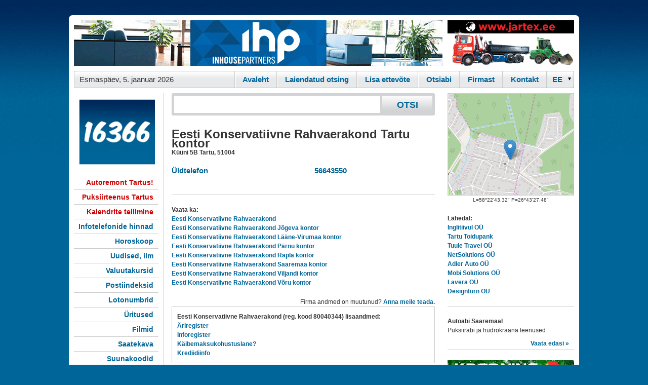

--- FILE ---
content_type: text/html; charset=UTF-8
request_url: https://www.16366.ee/d/11017659/Eesti-Konservatiivne-Rahvaerakond-Tartu-kontor
body_size: 6134
content:

<!DOCTYPE html PUBLIC "-//W3C//DTD XHTML 1.0 Transitional//EN" "http://www.w3.org/TR/xhtml1/DTD/xhtml1-transitional.dtd">
<html xmlns="http://www.w3.org/1999/xhtml">
<head>
<link rel="icon" href="/16366.ico" type="image/x-icon" />
<link rel="apple-touch-icon" href="/img/apple-touch-icon.png" />
<link rel="apple-touch-icon" sizes="72x72" href="/img/apple-touch-icon-72x72.png" />
<link rel="apple-touch-icon" sizes="114x114" href="/img/apple-touch-icon-114x114.png" />
<title>Eesti Konservatiivne Rahvaerakond Tartu kontor</title>
<meta name="ROBOTS" content="NOARCHIVE, INDEX, FOLLOW"/>
<meta name="google-site-verification" content="ziCnjFFq4ZU-tM0o1dD9kVaVcW5yO2VRFzmqOMZlLwA" />
<meta name="viewport" content="width=device-width, initial-scale=1.0" />
<meta http-equiv="Content-Type" content="text/html; charset=utf-8" />
<meta name="description" content="Eesti Konservatiivne Rahvaerakond Tartu kontor : Küüni 5B 51004 Tartu : 56643550"/>
<meta name="keywords" content="riik, ühiskond, haridus, organisatsioonid, Eesti Konservatiivne Rahvaerakond" />
<link rel="stylesheet" type="text/css" media="all" href="/styles.css?7"/><link rel="stylesheet" type="text/css" href="/colorbox.css" />
<script type="text/javascript" src="/jquery.js"></script>
 <script type="text/javascript" src="/jquery.colorbox-min.js"></script>
      <script type="text/javascript" src="/kliendihaldus/js/jquery.lightbox-0.5.js"></script>
      <link rel="stylesheet" type="text/css" href="/kliendihaldus/css/jquery.lightbox-0.5.css" media="screen">
<script type="text/javascript" src="/jquery.autocomplete.js"></script>
<!-- <script type="text/javascript" src="https://apis.google.com/js/plusone.js"></script> -->

<!-- Global site tag (gtag.js) - Google Analytics -->
<script async src="https://www.googletagmanager.com/gtag/js?id=G-FJ4PQMCN91"></script>
<script>
  window.dataLayer = window.dataLayer || [];
  function gtag(){dataLayer.push(arguments);}
  gtag('js', new Date());

  gtag('config', 'G-FJ4PQMCN91');
</script>

<script type="text/javascript">
  var _gaq = _gaq || [];
  _gaq.push(['_setAccount', 'UA-18789970-4']);

  _gaq.push(['_trackPageview']);
  _gaq.push(['_addOrganic','neti.ee','query']);
//  _gaq.push(['_setVisitorCookieTimeout', 2592000000]);
  (function() {
    var ga = document.createElement('script'); ga.type = 'text/javascript'; ga.async = true;
    ga.src = ('https:' == document.location.protocol ? 'https://ssl' : 'http://www') + '.google-analytics.com/ga.js';
    var s = document.getElementsByTagName('script')[0]; s.parentNode.insertBefore(ga, s);
  })();
</script>
<script type="text/javascript">
$(function() {
	$('img.lightbox').lightBox({
  maxHeight: 700, 
  maxWidth: 1100
  }); // Select all links in object with gallery ID
});
</script>
<script type="text/javascript">
function changelang(f) {
  if (document.chlangform.lang.value == 'est') {
    location.href=$('#esturl').attr('href');
  } else {
    location.href=$('#rusurl').attr('href');
  }
}
$(document).ready(function() {
    $('.mobmenu').on('click', function(){$('.mobmenu_cnt').toggle();});
} );
</script>
</head>
<body  >
<a id="moblogo" href="/" style="text-decoration:none;margin-top:5px;height:35px;background:#629bd7 url(/m/mb.gif) repeat-x;"> </a>
<div class=mobmenu>
<div></div>
<div style="margin: 3px 0;"></div>
<div></div>
</div>
<div class=mobmenu_cnt style="display: none">
<h2><a href="/d/10000001">Kontakt</a></h2>
<h2><a href="/kliendihaldus/?id=1">Firmast</a></h2>
</div>
<div id="konteiner" >
  <div id="headerbanner">
  	<div id="suurbanner">  <script type="text/javascript">document.cookie = "b101order"+"="+2344+"; path=/; domain=.16366.ee";</script>
<iframe width="728" height="90" marginwidth="0" marginheight="0" align="middle" frameborder="0" scrolling="no" src="/shb.php?i=1&amp;valdk=101&amp;id=ihppais&amp;jnr=2338&amp;h=90&amp;w=728"><script type="text/javascript" src="/shb.php?valdk=101&amp;id=ihppais&amp;jnr=2338&amp;h=90&amp;w=728"></script></iframe></div>
  	<div id="vaikebanner"><iframe width="250" height="90" marginwidth="0" marginheight="0" align="middle" frameborder="0" scrolling="no" src="/shb.php?i=1&amp;valdk=201&amp;id=Jartex250x90&amp;jnr=2348&amp;h=90&amp;w=250"><script type="text/javascript" src="/shb.php?valdk=201&amp;id=Jartex250x90&amp;jnr=2348&amp;h=90&amp;w=250"></script></iframe></div>
    <div class="clear"></div>
  </div>
  <div id="headermenu">
  	<ul>
 
    	<li class="kuup">Esmasp&auml;ev, 5. jaanuar 2026</li>
        <li class="viimane">
          <div style="
background: url(/img/d_arrow.gif) no-repeat 90% 50%;
height: 28px;
overflow: hidden;
width: 52px;
">
             <form name="chlangform"><select id="chlang" onchange="changelang()" name="lang"><option value="est">EE</option><option value="rus" >RU</option></select></form></div></li> 

        <li><a href="/d/10000001">Kontakt</a></li>
        <li><a href="/kliendihaldus/?id=1">Firmast</a></li>
        <li><a href="/help.php" >Otsiabi</a></li>
        <li><a href="/join.php" >Lisa ettev&otilde;te</a></li>
        <li><a href="/?a_reg=" >Laiendatud otsing</a></li>
        <li class="esimene"><a href="/" >Avaleht</a></li>
    </ul>  
    <div class="clear"></div>
  </div>

  <div id="body">
    <div id="left">

      <a title="" href="http://www.16366.ee/" id="logo"><img alt="" width="150" border="0" src="/img/weblogo.png"/></a>

<div style="display:none"><center> <a id="esturl" href="/d/11017659/Eesti-Konservatiivne-Rahvaerakond-Tartu-kontor?lang=est"><img alt="" src="/img/est_flag.gif" border="0"/></a> <a id="rusurl" href="/d/11017659/Eesti-Konservatiivne-Rahvaerakond-Tartu-kontor?lang=rus"><img alt="" src="/img/rus_flag.gif" border="0"/></a></center><br/></div>      <ul class="menu">
        <li>          <a style="color:#cc0000" target="_blank" rel="noindex, nofollow" href="/?redir=2369;400">Autoremont Tartus!</a></li>
        <li>          <a style="color:#cc0000" target="_blank" rel="noindex, nofollow" href="/?redir=2370;400">Puksiirteenus Tartus</a></li>
        <li>          <a style="color:#cc0000" target="_blank" rel="noindex, nofollow" href="/?redir=2363;400">Kalendrite tellimine</a></li>
        <li>          <a href="/pg.php?hinnad">Infotelefonide hinnad</a></li>
        <li>          <a href="/horoskoop.php">Horoskoop</a></li>
        <li>          <a href="/uudised/">Uudised, ilm</a></li>
        <li>          <a href="/valuuta/">Valuutakursid</a></li>
        <li>          <a target="_blank" href="http://www.post.ee/index.php?op=sihtnumbriotsing">Postiindeksid</a></li>
        <li>          <a target="_blank" href="https://www.eestiloto.ee/osi/draws.do">Lotonumbrid</a></li>
        <li>          <a target="_blank" href="http://www.piletilevi.ee/">&Uuml;ritused</a></li>
        <li>          <a target="_blank" href="http://www.forumcinemas.ee/">Filmid</a></li>
        <li>          <a target="_blank" href="http://www.kava.ee/">Saatekava</a></li>
        <li>          <a target="_blank" href="http://countrycode.org/">Suunakoodid</a></li>
        <li>          <a target="_blank" href="https://www.cv.ee/toopakkumised/1d/3d">T&ouml;&ouml;pakkumised</a></li>
        <li>          <a target="_blank" href="http://www.neti.ee/cgi-bin/teema/INFO_JA_MEEDIA/Soiduplaanid/">Transport</a></li>
        <li>          <a href="/metrix/">Statistika</a></li>
      </ul>
	  <a href="http://www.balticexport.com/" target="_blank"><img border="0" alt="Baltic Export Directory" src="/img/bed167.gif" width="167" height="30" style="margin-bottom:10px;margin-top:50px"/></a><br/>
    </div>

    <div id="center">
    <div id="otsingukast">
      <form id="otsing" name="s" action="/s/"><input type="hidden" name="hq"/>
      <input type="text" name="q" id="query" value=""/><input type="submit" class="nupp" value="OTSI" />
      <div class="clear"></div>
      </form>
    </div>


<div><iframe style="display:none" id=mapframe frameborder="0" scrolling="no" marginheight="0" marginwidth="0" height=400 width=520></iframe><br/><div id=mapfooter style="display:none"><a target="_blank" href="https://www.openstreetmap.org/?mlat=58.378700000&amp;mlon=26.724300000#map=15/58.378700000/26.724300000">Suurem kaart</a></div>
<h1>Eesti Konservatiivne Rahvaerakond Tartu kontor
</h1>
<b><span>Küüni 5B  Tartu</span>, <span>51004</span></b><p>&nbsp;</p><table cellspacing="0" id="phs"><tr><td><a href="tel:56643550">&Uuml;ldtelefon</a>&nbsp;</td><td class="nl">&nbsp;<a href="tel:56643550">&nbsp;&nbsp;56643550</a>&nbsp;</td></tr></table><p>&nbsp;</p><div class="sep"></div><b class="vaata_ka">Vaata ka:</b><ul class="vaata_ka" style="list-style-type: none"><li><a href="/d/11008056/Eesti-Konservatiivne-Rahvaerakond">Eesti Konservatiivne Rahvaerakond</a></li><li><a href="/d/11007609/Eesti-Konservatiivne-Rahvaerakond-Jogeva-kontor">Eesti Konservatiivne Rahvaerakond Jõgeva kontor</a></li><li><a href="/d/11022707/Eesti-Konservatiivne-Rahvaerakond-Laane-Virumaa-kontor">Eesti Konservatiivne Rahvaerakond Lääne-Virumaa kontor</a></li><li><a href="/d/11018518/Eesti-Konservatiivne-Rahvaerakond-Parnu-kontor">Eesti Konservatiivne Rahvaerakond Pärnu kontor</a></li><li><a href="/d/11084884/Eesti-Konservatiivne-Rahvaerakond-Rapla-kontor">Eesti Konservatiivne Rahvaerakond Rapla kontor</a></li><li><a href="/d/11100622/Eesti-Konservatiivne-Rahvaerakond-Saaremaa-kontor">Eesti Konservatiivne Rahvaerakond Saaremaa kontor</a></li><li><a href="/d/11016204/Eesti-Konservatiivne-Rahvaerakond-Viljandi-kontor">Eesti Konservatiivne Rahvaerakond Viljandi kontor</a></li><li><a href="/d/11052961/Eesti-Konservatiivne-Rahvaerakond-Voru-kontor">Eesti Konservatiivne Rahvaerakond Võru kontor</a></li></ul>
<script type="text/javascript">
<!--
$(".colorbox").colorbox({inline:false});

function show_qr(id) {
  document.getElementById('qr').innerHTML='<img src="/qr.php?'+id+'"/>';
}
function sz(t) {
  a = t.value.split('\n');
  b=1;
  for (x=0;x < a.length; x++) {
   if (a[x].length >= t.cols) b+= Math.floor(a[x].length/t.cols);
  }
  b+= a.length;
  t.rows = b+Math.ceil(b/15);
}
// -->
</script>

<div style="float:right;text-align:right;margin-top:20px;clear:both">Firma andmed on muutunud? <a href="#" onclick="sh('mail');return false;">Anna meile teada.</a></div>
<div id="mail" style="margin-bottom:20px;display:none;clear:both">
<form method="post" action="/d">
<input type="hidden" name="fid" value="11017659"/>
<b>NB!</b> Kiri saadetakse infotelefoni 16366 infot&ouml;&ouml;tlusosakonda. <br/>
<textarea name="message" cols="79" rows="2" class='ti' onkeyup="sz(this)" style="font:12px normal arial,helvetica,sans-serif"></textarea>
<script type="text/javascript">
  var s='';
  document.write('<i'+s+'np'+s+'ut name="s" type="submit" value="Saada" class="nupp border"/>');
</script>
<div style="clear:both"><small>Kui soovid tagasisidet, j&auml;ta oma kontaktandmed!</small></div>
</form>
</div>
<div style="clear:both"></div>

<div style="border:1px solid #ccc;padding:10px">
<ul style="list-style-type: none">
<li><b>Eesti Konservatiivne Rahvaerakond (reg. kood 80040344) lisaandmed:</b></li><li><a target="_blank" rel="nofollow" href="https://ariregister.rik.ee/est?name_or_code=80040344">&Auml;riregister</a></li><li><a target="_blank" rel="nofollow"  href="http://www.inforegister.ee/index.php?option=com_krdx_search&view=report&how=80040344&Itemid=2">Inforegister</a></li><li><a target="_blank" rel="nofollow"  href="https://apps.emta.ee/saqu/public/kmkrnr">K&auml;ibemaksukohustuslane?</a></li>
<li><a target="_blank" rel="nofollow" href="https://www.e-krediidiinfo.ee/80040344-">Krediidiinfo</a></li>
</ul>
</div></div><!-- <script type="text/javascript" src="http://maps.google.com/maps/api/js?key=AIzaSyBj0J4M6n85QuFqHjpiK5vYsbU0WU8BjV"></script> -->
<script type="text/javascript">
  function showcmap() {
    $('#mapframe').show(0,function() {
    $('#mapframe').attr('src', 'https://www.openstreetmap.org/export/embed.html?marker=58.378700000,26.724300000&bbox=26.6943,58.3687,26.7543,58.3887&layer=mapnik&marker=58.378700000,26.724300000');
    });
    $('#mapfooter').show();
//    document.getElementById("cmap").style.display='block';
//    var myLatlng = new google.maps.LatLng(58.378700000,26.724300000);

//    var myOptions = {
//      zoom: 14,
//      center: myLatlng,
//      mapTypeId: google.maps.MapTypeId.ROADMAP
//    }
//    var map = new google.maps.Map(document.getElementById("cmap"), myOptions);
    
//    var marker = new google.maps.Marker({
//        position: myLatlng, 
//        map: map
//    });
  }
</script>
<script type="application/ld+json">{
  "@context": "https://schema.org",
  "@type": "LocalBusiness",
  "@id": "https://www.16366.ee/d/11017659",
  "image": "https://www.16366.ee/logo/10000001.gif",
  "legalName": "Eesti Konservatiivne Rahvaerakond",
  "name": "Eesti Konservatiivne Rahvaerakond Tartu kontor",
  "address": {
    "@type": "PostalAddress",
    "streetAddress": "Küüni 5B 51004 Tartu",
    "postalCode": "51004",
    "addressLocality": "Tartu",
    "addressRegion": "Tartu maakond",
    "addressCountry": "EE"
  },
  "geo": {
    "@type": "GeoCoordinates",
    "latitude": "58.378700000",
    "longitude": "26.724300000"
  },
  "telephone": "+37256643550",
  "priceRange": "-"
}</script>    </div>
    <div id="right">

<div id=mapnstuff>
<a href="#" onclick="showcmap();return false;"><img style="border:1px solid #ccc" src="/img/staticmap.png" width="248" height="200" alt=""/></a>
<center><small>L=58&deg;22'43.32" P=26&deg;43'27.48"</small></center><p>&nbsp;</p><h4>L&auml;hedal:</h4><dl><dt><a class="underline" href="/d/11117622/Inglitiivul-OU" title="Tartu">Inglitiivul OÜ</a></dt><dt><a class="underline" href="/d/11117306/Tartu-Toidupank-Eesti-Hollandi-Heategevusfond-SA" title="Tartu">Tartu Toidupank</a></dt><dt><a class="underline" href="/d/11069782/Tuule-Travel-OU" title="Akadeemia 5 Tartu">Tuule Travel OÜ</a></dt><dt><a class="underline" href="/d/11120150/NetSolutions-OU" title="Akadeemia 5-5 Tartu">NetSolutions OÜ</a></dt><dt><a class="underline" href="/d/11107929/Adler-Auto-OU" title="Akadeemia 5-6 Tartu">Adler Auto OÜ</a></dt><dt><a class="underline" href="/d/11014756/Mobi-Solutions-OU" title="Akadeemia 3 Tartu">Mobi Solutions OÜ</a></dt><dt><a class="underline" href="/d/11108473/Lavera-OU" title="Akadeemia 1-18 Tartu">Lavera OÜ</a></dt><dt><a class="underline" href="/d/11140445/Designfurn-OU" title="Väike tähe 10-6 Tartu mk">Designfurn OÜ</a></dt></dl><p class="sep"></p></div>

  <script type="text/javascript">document.cookie = "b701order"+"="+2303+"; path=/; domain=.16366.ee";</script>
  <script type="text/javascript">document.cookie = "b701order"+"="+2303+"; path=/; domain=";</script>
<div class="reklaamid"><h4>Autoabi Saaremaal</h4>
Puksiirabi ja hüdrokraana teenused
<a rel="noindex, nofollow" target="_blank" href="/?redir=2360;701" class="rlink">Vaata edasi &#0187;</a></div><div class="sep clear"></div>    <div id="tulp">
  <script src="/AC_RunActiveContent.js" type="text/javascript"></script>
  <script type="text/javascript">document.cookie = "border"+"="+2354+"; path=/; domain=.16366.ee";</script>
 
<div class="rbanner"><a target="_blank" rel="noindex, nofollow" href="http://www.16366.ee/?redir=2364;600"><img alt="" src="/b/krooningtalv.gif" width="250" height="200" border="0"/></a></div>
 
<div class="rbanner"><a target="_blank" rel="noindex, nofollow" href="http://www.16366.ee/?redir=2354;600"><img alt="" src="/b/VTU250x200.gif" width="250" height="200" border="0"/></a></div>
</div>
<iframe src="//www.facebook.com/plugins/likebox.php?href=http%3A%2F%2Fwww.facebook.com%2F%23%21%2Fpages%2FTallinn-Estonia%2F16366-Infotelefon%2F158193544198374&amp;width=250&amp;colorscheme=light&amp;connections=8&amp;stream=true&amp;header=true&amp;height=587" scrolling="no" frameborder="0" style="border:none; overflow:hidden; width:250px; height:587px;"></iframe>
    </div>
    <div class="clear"></div>
    <div id="footer"><span><b>Kliendihalduse O&Uuml;</b> &copy; 2010-2026  </span><span>  Mustam&auml;e tee 4 Tallinn  </span><span>  Telefon: 16 366  </span><span>  E-mail: <a href="mailto:info@16366.ee">info@16366.ee</a></span></div>
    <center><table border="0"><tr valign="top">
    <td style="text-align:center;padding:20px"><a href="http://iludus.ee/" target="_blank"><img border="0" src="/b/iludus.png"><br>Kosmeetika e-pood</a></td>
    <td style="text-align:center;padding:20px"><a href="https://www.laen.ee/" target="_blank"><img border="0" src="/b/laen.ee.png"><br>Tarbimislaenud</a></td>
    <td style="text-align:center;padding:20px"><a href="https://www.smsraha.ee/" target="_blank"><img border="0" src="/b/smsraha.png"><br>Kiirlaenud</a></td>
    <td style="text-align:center;padding:20px"><a href="https://www.smsmoney.ee/" target="_blank"><img border="0" src="/b/smsmoney.png"><br>SMS laenud</a></td>
    </tr></table></center>
    
  </div>
</div>

<script type="text/javascript">
var options, a;
jQuery(function(){
  var options = {serviceUrl:'/ac.php',deferRequestBy:300,noCache:true,minChars:2,
  onSelect: function(value, data){ 
    document.s.hq.value=data; 
    document.s.submit(); 
  }
  };
  a = $('#query').autocomplete(options);
  $(".colorbox").colorbox({maxHeight:"600px",maxWidth:"1000px"});

});

function loadcontent(div_id,url) {
  var xmlhttp;
  if (window.XMLHttpRequest) {
    xmlhttp=new XMLHttpRequest();
  } else if (window.ActiveXObject) {
    xmlhttp=new ActiveXObject("Microsoft.XMLHTTP");
  } else {
    return '';
  }
  xmlhttp.onreadystatechange=function() {
  if(xmlhttp.readyState==4) {
//alert(xmlhttp.responseText);
    if (xmlhttp.status==200) {
      document.getElementById(div_id).innerHTML=xmlhttp.responseText;
    }
  }
  }
  xmlhttp.open("GET",url,true);
  xmlhttp.send(null);
}
function sh(d_id) {
  if (document.getElementById(d_id).style.display=='none') {
    document.getElementById(d_id).style.display='block';
  } else {
    document.getElementById(d_id).style.display='none';
  }
}

</script>
</body>
</html>


--- FILE ---
content_type: text/html; charset=UTF-8
request_url: https://www.16366.ee/shb.php?i=1&valdk=101&id=ihppais&jnr=2338&h=90&w=728
body_size: 139
content:
<a href="/?redir=2338;101" rel="noindex, nofollow" target="_blank"><img src="/b/ihppais.gif" alt="" border="0" width="728" heigth="90"/></a>

--- FILE ---
content_type: text/html; charset=UTF-8
request_url: https://www.16366.ee/shb.php?i=1&valdk=201&id=Jartex250x90&jnr=2348&h=90&w=250
body_size: 142
content:
<a href="/?redir=2348;201" rel="noindex, nofollow" target="_blank"><img src="/b/Jartex250x90.gif" alt="" border="0" width="250" heigth="90"/></a>